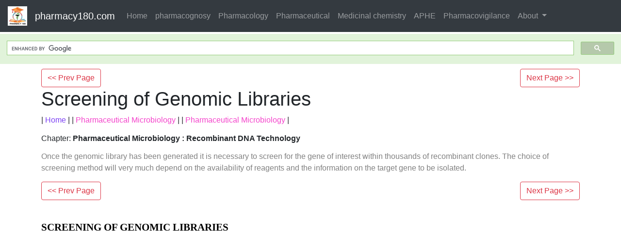

--- FILE ---
content_type: text/html; charset=UTF-8
request_url: https://www.pharmacy180.com/article/screening-of-genomic-libraries-683/
body_size: 6792
content:
<!DOCTYPE html> 
<html xmlns="http://www.w3.org/1999/xhtml" >
<head>
<meta charset="utf-8">
<meta name="viewport" content="width=device-width, initial-scale=1">
<meta http-equiv="Content-Language" content="en"/>
<title>Screening of Genomic Libraries - Recombinant DNA Technology</title>
<meta name="Keywords" content="Screening of Genomic Libraries |  | Recombinant DNA Technology" />
<meta name="description" content="Once the genomic library has been generated it is necessary to screen for the gene of interest within thousands of recombinant clones. The choice of s" />
<base href="https://www.pharmacy180.com/article/screening-of-genomic-libraries-683/" />
<link rel="image_src" href="https://www.pharmacy180.com/media/design/logo/siteImg.jpg"/>
<link rel="icon" href="https://www.pharmacy180.com/media/design/logo/icon.png" type="image/x-icon">
<link rel="canonical" href="https://www.pharmacy180.com/article/screening-of-genomic-libraries-683/" />

<meta property="og:title" content="Screening of Genomic Libraries - Recombinant DNA Technology" />
<meta property="og:description" content="Once the genomic library has been generated it is necessary to screen for the gene of interest within thousands of recombinant clones. The choice of s..." />
<meta property="og:image" content="https://www.pharmacy180.com/media/design/logo/siteImg.jpg" />
<meta property="og:site_name" content="pharmacy180.com"/>
<meta property="og:url"  content="https://www.pharmacy180.com/article/screening-of-genomic-libraries-683/" />
<!--<meta property="og:type" content="article" />
<meta property="article:author" content="" />
<meta property="article:publisher" content="" />-->

<link rel="stylesheet" href="https://maxcdn.bootstrapcdn.com/bootstrap/4.1.3/css/bootstrap.min.css">
<script src="https://ajax.googleapis.com/ajax/libs/jquery/3.3.1/jquery.min.js"></script>
<script src="https://cdnjs.cloudflare.com/ajax/libs/popper.js/1.14.3/umd/popper.min.js"></script>
<script src="https://maxcdn.bootstrapcdn.com/bootstrap/4.1.3/js/bootstrap.min.js"></script>

<!--<link rel="stylesheet" href="https://www.pharmacy180.com/css/des1.css">
<link rel="stylesheet" href="https://www.pharmacy180.com/css/baby.css">
<script src="https://www.pharmacy180.com/js/des1.js"></script>-->

<!-- Google tag (gtag.js) -->
<script async src="https://www.googletagmanager.com/gtag/js?id=G-BVJFL3VGZ0"></script>
<script>
  window.dataLayer = window.dataLayer || [];
  function gtag(){dataLayer.push(arguments);}
  gtag('js', new Date());

  gtag('config', 'G-BVJFL3VGZ0');
</script>

				   <script async src="https://pagead2.googlesyndication.com/pagead/js/adsbygoogle.js?client=ca-pub-5539109016556098" crossorigin="anonymous"></script>
       <style>img{max-width: 100%;}</style>

</head>
 
<body class="" ><nav class="navbar navbar-expand-md bg-dark navbar-dark fixed-topNN">

  <!-- Brand/logo -->
  <a class="navbar-brand" href="/">
    <img src="https://www.pharmacy180.com//media/design/logo/3.gif" alt="logo" style="width:40px;">
  </a>

  <!-- Brand -->
  <a class="navbar-brand" href="https://www.pharmacy180.com/">pharmacy180.com</a>

  <!-- Toggler/collapsibe Button -->
  <button class="navbar-toggler" type="button" data-toggle="collapse" data-target="#collapsibleNavbar">
    <span class="navbar-toggler-icon"></span>
  </button>

  <!-- Navbar links -->
  <div class="collapse navbar-collapse" id="collapsibleNavbar">
    <ul class="navbar-nav">
	
      <li class="nav-item">
        <a class="nav-link" href="https://www.pharmacy180.com/">Home</a>
      </li>
      <li class="nav-item">
        <a class="nav-link" href="https://www.pharmacy180.com/group/pharmacognosy-14/">pharmacognosy</a>
      </li>
      <li class="nav-item">
        <a class="nav-link" href="https://www.pharmacy180.com/group/pharmacology-16/">Pharmacology</a>
      </li>
	  <li class="nav-item">
        <a class="nav-link" href="https://www.pharmacy180.com/group/pharmaceutical-drugs-and-dosage-13/">Pharmaceutical</a>
      </li>
	  <li class="nav-item">
        <a class="nav-link" href="https://www.pharmacy180.com/group/medicinal-chemistry-6/">Medicinal chemistry</a>
      </li>

      <li class="nav-item">
        <a class="nav-link" href="https://www.pharmacy180.com/group/anatomy-and-physiology-health-education-(aphe)-22/">APHE</a>
      </li>
      <li class="nav-item">
        <a class="nav-link" href="https://www.pharmacy180.com/group/pharmacovigilance-31/">Pharmacovigilance</a>
      </li>
	  
      <!--<li class="nav-item">
        <a class="nav-link" href="https://www.pharmacy180.com/menu/">Menu</a>
      </li>
      <li class="nav-item">
        <a class="nav-link" href="https://www.pharmacy180.com/group/">Categories</a>
      </li>
-->
	  
	  	<!-- Dropdown -->
    <li class="nav-item dropdown">
      <a class="nav-link dropdown-toggle" href="#" id="navbardrop" data-toggle="dropdown">
        About
      </a>
      <div class="dropdown-menu">
        <a class="dropdown-item" href="https://www.pharmacy180.com/about/policy/">Policy</a>
        <a class="dropdown-item" href="https://www.pharmacy180.com/about/contact/">Contact</a>
        <a class="dropdown-item" href="https://www.pharmacy180.com/about/policy/">Privacy Policy</a>
        <a class="dropdown-item" href="https://www.pharmacy180.com/about/about/">About Us</a>
      </div>
    </li>
	
	
    </ul>
  </div> 
</nav>

<div class="containerNN" style="margin-top:4px">
<script>
  (function() {
    var cx = '017234125612513834580:n7tzxjvwvf0';
    var gcse = document.createElement('script');
    gcse.type = 'text/javascript';
    gcse.async = true;
    gcse.src = 'https://cse.google.com/cse.js?cx=' + cx;
    var s = document.getElementsByTagName('script')[0];
    s.parentNode.insertBefore(gcse, s);
  })();
</script>

		<gcse:search></gcse:search>
		</div>

<div class="container" style="margin-top:4px">
</div>

<div class="container" style="margin-top:10px">
<section>
<div class="row"><div class="col-sm-12">
<section style="background-colorNN:green;">
<!------Main Body-----Start-------->

<style>
/* If the screen size is 601px wide or more, set the font-size of <div> to 80px */
@media screen and (min-width: 601px) {
  .contentSection {          
  }
}

/* If the screen size is 600px wide or less, set the font-size of <div> to 30px */
@media screen and (max-width: 600px) {
  .contentSection {
    zoom:0.8;	
  }
}
</style>


<section>

<div class="row" >
<div class="col-md-12"><div style="float:left;">
<a href="https://www.pharmacy180.com/article/construction-of-genomic-libraries-682/" typeNNN="buttonNNN" class="btn btn-outline-danger" > << Prev Page</a></div><div style="float:right;">
<a href="https://www.pharmacy180.com/article/optimizing-expression-of-recombinant-genes-684/" typeNNN="buttonNNN" class="btn btn-outline-danger" >Next Page >> </a></div>
</div>
</div>

<h1>Screening of Genomic Libraries</h1>| <a href="https://www.pharmacy180.com/" style="color:#7d41f4;" >Home</a> | | <a href="https://www.pharmacy180.com/group/pharmaceutical-microbiology-23/" style="color:#f442cb;" >Pharmaceutical Microbiology</a> | | <a href="https://www.pharmacy180.com/group/pharmaceutical-microbiology-28/" style="color:#f442cb;" >Pharmaceutical Microbiology</a> | <p style="color:gray;" ><h2 style="font-size:100%;" >Chapter: <b>Pharmaceutical Microbiology : Recombinant DNA Technology</b></h2></p><p style="color:gray;" >Once the genomic library has been generated it is necessary to screen for the gene of interest within thousands of recombinant clones. The choice of screening method will very much depend on the availability of reagents and the information on the target gene to be isolated.</p><div class="row" >
<div class="col-md-12"><div style="float:left;">
<a href="https://www.pharmacy180.com/article/construction-of-genomic-libraries-682/" typeNNN="buttonNNN" class="btn btn-outline-danger" > << Prev Page</a></div><div style="float:right;">
<a href="https://www.pharmacy180.com/article/optimizing-expression-of-recombinant-genes-684/" typeNNN="buttonNNN" class="btn btn-outline-danger" >Next Page >> </a></div>
</div>
</div>

<section><center></br></center></section><section class="contentSection" ><p><h6 style="margin-bottom:0cm;margin-bottom:.0001pt;text-align:justify;
line-height:150%;mso-pagination:none;tab-stops:36.3pt;text-autospace:none"><span style="font-size:16.0pt;line-height:150%;font-family:&quot;Times New Roman&quot;,serif;
color:black;mso-font-width:125%"><b>SCREENING OF GENOMIC<span style="letter-spacing:
.25pt"> </span>LIBRARIES</b></span><span style="font-size:14.0pt;line-height:150%;
font-family:&quot;Times New Roman&quot;,serif;color:black"><o:p></o:p></span></h6>

<p class="MsoBodyText" style="margin-top:12.0pt;text-align:justify;line-height:
150%"><span lang="EN-US" style="font-size:14.0pt;line-height:150%;font-family:
&quot;Times New Roman&quot;,serif;color:black;mso-font-width:90%"><o:p>&nbsp;</o:p></span></p>

<p class="MsoBodyText" style="margin-top:12.0pt;text-align:justify;line-height:
150%"><span lang="EN-US" style="font-size:14.0pt;line-height:150%;font-family:
&quot;Times New Roman&quot;,serif;color:black;mso-font-width:90%">Once<span style="letter-spacing:-1.65pt"> </span>the<span style="letter-spacing:-1.65pt">
</span>genomic<span style="letter-spacing:-1.65pt"> </span>library<span style="letter-spacing:-1.6pt"> </span>has<span style="letter-spacing:-1.65pt"> </span>been<span style="letter-spacing:-1.65pt"> </span>generated<span style="letter-spacing:
-1.65pt"> </span>it<span style="letter-spacing:-1.6pt"> </span>is<span style="letter-spacing:-1.65pt"> </span>necessary<span style="letter-spacing:
-1.15pt"> </span>to<span style="letter-spacing:-1.1pt"> </span>screen<span style="letter-spacing:-1.1pt"> </span>for<span style="letter-spacing:-1.15pt"> </span>the<span style="letter-spacing:-1.1pt"> </span>gene<span style="letter-spacing:-1.1pt"> </span>of<span style="letter-spacing:-1.0pt"> </span>interest<span style="letter-spacing:-1.1pt">
</span>within<span style="letter-spacing:-1.1pt"> </span>thousands of<span style="letter-spacing:-1.05pt"> </span>recombinant<span style="letter-spacing:
-1.15pt"> </span>clones.<span style="letter-spacing:-1.3pt"> </span>The<span style="letter-spacing:-1.15pt"> </span>choice<span style="letter-spacing:-1.2pt">
</span>of<span style="letter-spacing:-1.0pt"> </span>screening<span style="letter-spacing:-1.15pt"> </span>method will<span style="letter-spacing:
-1.9pt"> </span>very<span style="letter-spacing:-1.85pt"> </span>much<span style="letter-spacing:-1.85pt"> </span>depend<span style="letter-spacing:-1.85pt">
</span>on<span style="letter-spacing:-1.9pt"> </span>the<span style="letter-spacing:
-1.85pt"> </span>availability<span style="letter-spacing:-1.85pt"> </span>of<span style="letter-spacing:-1.75pt"> </span>reagents<span style="letter-spacing:
-1.85pt"> </span>and </span><span lang="EN-US" style="font-size:14.0pt;
line-height:150%;font-family:&quot;Times New Roman&quot;,serif;color:black;mso-font-width:
95%">the<span style="letter-spacing:-1.3pt"> </span>information<span style="letter-spacing:-1.25pt"> </span>on<span style="letter-spacing:-1.25pt"> </span>the<span style="letter-spacing:-1.25pt"> </span>target<span style="letter-spacing:-1.25pt">
</span>gene<span style="letter-spacing:-1.25pt"> </span>to<span style="letter-spacing:-1.25pt"> </span>be<span style="letter-spacing:-1.25pt"> </span>isolated.</span><span lang="EN-US" style="font-size:14.0pt;line-height:150%;font-family:&quot;Times New Roman&quot;,serif;
color:black"><o:p></o:p></span></p>

<p class="MsoBodyText" style="margin-top:12.0pt;text-align:justify;line-height:
150%"><span lang="EN-US" style="font-size:14.0pt;line-height:150%;font-family:
&quot;Times New Roman&quot;,serif;color:black"><o:p>&nbsp;</o:p></span></p><h2 style="margin-top:12.0pt;text-align:justify;line-height:
150%"><b style="text-indent: -18pt;"><span style="font-size:16.0pt;line-height:150%;font-family:&quot;Times New Roman&quot;,serif;
color:black">A)&nbsp;&nbsp;<span style="font-variant-numeric: normal; font-variant-east-asian: normal; font-weight: normal; font-stretch: normal; font-size: 7pt; line-height: normal; font-family: &quot;Times New Roman&quot;;">
</span></span></b><b style="text-indent: -18pt;"><span style="font-size:16.0pt;line-height:
150%;font-family:&quot;Times New Roman&quot;,serif;color:black">Hybridization<span style="letter-spacing:.45pt"> </span>Screening</span></b></h2>

<p class="MsoNormal"><o:p>&nbsp;</o:p></p>

<p class="MsoBodyText" style="margin-top:12.0pt;text-align:justify;line-height:
150%"><span lang="EN-US" style="font-size:14.0pt;line-height:150%;font-family:
&quot;Times New Roman&quot;,serif;color:black;mso-font-width:90%">This<span style="letter-spacing:-1.3pt"> </span>technique<span style="letter-spacing:
-1.25pt"> </span>is<span style="letter-spacing:-1.25pt"> </span>used<span style="letter-spacing:-1.3pt"> </span>when<span style="letter-spacing:-1.25pt">
</span>some<span style="letter-spacing:-1.25pt"> </span>of<span style="letter-spacing:-1.1pt"> </span>the<span style="letter-spacing:-1.3pt"> </span><span style="letter-spacing:-.15pt">DNA</span><span style="letter-spacing:-1.25pt"> </span>sequence
for<span style="letter-spacing:-.9pt"> </span>the<span style="letter-spacing:
-.9pt"> </span>gene<span style="letter-spacing:-.9pt"> </span>screened<span style="letter-spacing:-.9pt"> </span>for<span style="letter-spacing:-.9pt"> </span>is<span style="letter-spacing:-.85pt"> </span>known,<span style="letter-spacing:-1.1pt">
</span>or<span style="letter-spacing:-.9pt"> </span>when<span style="letter-spacing:
-.85pt"> </span>a<span style="letter-spacing:-.9pt"> </span>fragment </span><span lang="EN-US" style="font-size:14.0pt;line-height:150%;font-family:&quot;Times New Roman&quot;,serif;
color:black;mso-font-width:95%">of this gene is available from a previous
cloning. </span><span lang="EN-US" style="font-size:14.0pt;line-height:150%;
font-family:&quot;Times New Roman&quot;,serif;color:black;mso-font-width:90%">Alternatively,<span style="letter-spacing:-2.05pt"> </span>a<span style="letter-spacing:-1.95pt"> </span><span style="letter-spacing:-.15pt">DNA</span><span style="letter-spacing:-1.9pt"> </span>fragment<span style="letter-spacing:-1.95pt"> </span>from<span style="letter-spacing:-1.9pt">
</span>a<span style="letter-spacing:-1.95pt"> </span>closely<span style="letter-spacing:-1.95pt"> </span>related<span style="letter-spacing:-1.9pt">
</span>gene </span><span lang="EN-US" style="font-size:14.0pt;line-height:150%;
font-family:&quot;Times New Roman&quot;,serif;color:black;mso-font-width:95%">can<span style="letter-spacing:-1.2pt"> </span>be<span style="letter-spacing:-1.15pt"> </span>used<span style="letter-spacing:-1.2pt"> </span>as<span style="letter-spacing:-1.15pt"> </span>a<span style="letter-spacing:-1.15pt"> </span>probe<span style="letter-spacing:-1.2pt">
</span>for<span style="letter-spacing:-1.15pt"> </span>the<span style="letter-spacing:-1.2pt"> </span>isolation<span style="letter-spacing:
-1.15pt"> </span>of<span style="letter-spacing:-1.05pt"> </span>the<span style="letter-spacing:-1.15pt"> </span>gene<span style="letter-spacing:-1.2pt">
</span>of </span><span lang="EN-US" style="font-size:14.0pt;line-height:150%;
font-family:&quot;Times New Roman&quot;,serif;color:black;mso-font-width:85%">interest.<span style="letter-spacing:-1.1pt"> </span>The<span style="letter-spacing:-.85pt"> </span>hybridization<span style="letter-spacing:-.9pt"> </span>technique<span style="letter-spacing:-.9pt">
</span>requires<span style="letter-spacing:-.85pt"> </span>plating<span style="letter-spacing:-.9pt"> </span>the </span><span lang="EN-US" style="font-size:14.0pt;line-height:150%;font-family:&quot;Times New Roman&quot;,serif;
color:black;mso-font-width:95%">library<span style="letter-spacing:-1.45pt"> </span>on<span style="letter-spacing:-1.45pt"> </span>a<span style="letter-spacing:-1.45pt"> </span>set<span style="letter-spacing:-1.45pt"> </span>of<span style="letter-spacing:-1.35pt"> </span>agar<span style="letter-spacing:-1.45pt"> </span>plates<span style="letter-spacing:-1.45pt">
</span>to<span style="letter-spacing:-1.45pt"> </span>generate<span style="letter-spacing:-1.45pt"> </span>a<span style="letter-spacing:-1.45pt"> </span>replica,<span style="letter-spacing:-1.55pt"> </span>on </span><span lang="EN-US" style="font-size:14.0pt;line-height:150%;font-family:&quot;Times New Roman&quot;,serif;
color:black;mso-font-width:90%">nitrocellulose or nylon membranes, of the
plaques or colonies,<span style="letter-spacing:-1.2pt"> </span>each<span style="letter-spacing:-1.0pt"> </span>containing<span style="letter-spacing:
-1.0pt"> </span>a<span style="letter-spacing:-1.05pt"> </span>different<span style="letter-spacing:-1.0pt"> </span>recombinant<span style="letter-spacing:
-1.0pt"> </span><span style="letter-spacing:-.15pt">DNA </span></span><span lang="EN-US" style="font-size:14.0pt;line-height:150%;font-family:&quot;Times New Roman&quot;,serif;
color:black;mso-font-width:85%">fragment.<span style="letter-spacing:-.95pt"> </span>This<span style="letter-spacing:-.65pt"> </span>process<span style="letter-spacing:-.7pt">
</span>transfers<span style="letter-spacing:-.65pt"> </span>a<span style="letter-spacing:-.7pt"> </span>portion<span style="letter-spacing:-.65pt">
</span>of<span style="letter-spacing:-.45pt"> </span>each<span style="letter-spacing:-.7pt"> </span>plaque </span><span lang="EN-US" style="font-size:14.0pt;line-height:150%;font-family:&quot;Times New Roman&quot;,serif;
color:black;mso-font-width:95%">or<span style="letter-spacing:-1.75pt"> </span>colony<span style="letter-spacing:-1.7pt"> </span>to<span style="letter-spacing:-1.7pt"> </span>the<span style="letter-spacing:-1.7pt"> </span>membranes<span style="letter-spacing:
-1.7pt"> </span>and<span style="letter-spacing:-1.7pt"> </span>is<span style="letter-spacing:-1.7pt"> </span>done<span style="letter-spacing:-1.7pt"> </span>in<span style="letter-spacing:-1.7pt"> </span>such<span style="letter-spacing:-1.75pt">
</span>a<span style="letter-spacing:-1.7pt"> </span>way </span><span lang="EN-US" style="font-size:14.0pt;line-height:150%;font-family:&quot;Times New Roman&quot;,serif;
color:black;mso-font-width:85%">that<span style="letter-spacing:-.55pt"> </span>the<span style="letter-spacing:-.55pt"> </span>pattern<span style="letter-spacing:-.5pt">
</span>of<span style="letter-spacing:-.3pt"> </span>plaques/colonies<span style="letter-spacing:-.55pt"> </span>on<span style="letter-spacing:-.5pt"> </span>the<span style="letter-spacing:-.55pt"> </span>original<span style="letter-spacing:-.55pt">
</span>plate </span><span lang="EN-US" style="font-size:14.0pt;line-height:150%;
font-family:&quot;Times New Roman&quot;,serif;color:black;mso-font-width:90%">is<span style="letter-spacing:-.25pt"> </span>maintained<span style="letter-spacing:
-.25pt"> </span>on<span style="letter-spacing:-.25pt"> </span>the<span style="letter-spacing:-.2pt"> </span>filters.<span style="letter-spacing:-.45pt">
</span>The<span style="letter-spacing:-.2pt"> </span>membranes<span style="letter-spacing:-.25pt"> </span>are<span style="letter-spacing:-.25pt"> </span>then
hybridized with a radiolabelled DNA probe<span style="letter-spacing:-1.75pt"> </span>containing
part<span style="letter-spacing:-1.15pt"> </span>of<span style="letter-spacing:
-.95pt"> </span>the<span style="letter-spacing:-1.1pt"> </span>sequence<span style="letter-spacing:-1.1pt"> </span>to<span style="letter-spacing:-1.1pt"> </span>be<span style="letter-spacing:-1.1pt"> </span>isolated<span style="letter-spacing:-1.1pt">
</span>from<span style="letter-spacing:-1.1pt"> </span>the<span style="letter-spacing:-1.1pt"> </span>library.<span style="letter-spacing:-1.25pt">
</span>The </span><span lang="EN-US" style="font-size:14.0pt;line-height:150%;
font-family:&quot;Times New Roman&quot;,serif;color:black;mso-font-width:85%">probe<span style="letter-spacing:-.65pt"> </span>will<span style="letter-spacing:-.6pt"> </span>only<span style="letter-spacing:-.65pt"> </span>bind/hybridize<span style="letter-spacing:
-.6pt"> </span>to<span style="letter-spacing:-.65pt"> </span>the<span style="letter-spacing:-.6pt"> </span>recombinant<span style="letter-spacing:
-.6pt"> </span>clones </span><span lang="EN-US" style="font-size:14.0pt;
line-height:150%;font-family:&quot;Times New Roman&quot;,serif;color:black;mso-font-width:
90%">containing<span style="letter-spacing:-1.1pt"> </span>that<span style="letter-spacing:-1.05pt"> </span>sequence.<span style="letter-spacing:
-1.25pt"> </span>After<span style="letter-spacing:-1.05pt"> </span>this<span style="letter-spacing:-1.1pt"> </span>process,<span style="letter-spacing:-1.15pt">
</span>the<span style="letter-spacing:-1.05pt"> </span>membranes<span style="letter-spacing:-1.65pt"> </span>are<span style="letter-spacing:-1.6pt"> </span>exposed<span style="letter-spacing:-1.6pt"> </span>to<span style="letter-spacing:-1.6pt"> </span>X-ray<span style="letter-spacing:-1.65pt"> </span>film<span style="letter-spacing:-1.6pt">
</span>(autoradiography).<span style="letter-spacing:-1.75pt"> </span>The
presence<span style="letter-spacing:-1.2pt"> </span>of<span style="letter-spacing:
-1.05pt"> </span>dark<span style="letter-spacing:-1.2pt"> </span>spots<span style="letter-spacing:-1.15pt"> </span>on<span style="letter-spacing:-1.2pt"> </span>the<span style="letter-spacing:-1.15pt"> </span>films<span style="letter-spacing:-1.2pt">
</span>represents<span style="letter-spacing:-1.15pt"> </span>the<span style="letter-spacing:-1.2pt"> </span>location<span style="letter-spacing:-1.25pt">
</span>of<span style="letter-spacing:-1.05pt"> </span>colonies<span style="letter-spacing:-1.25pt"> </span>containing<span style="letter-spacing:
-1.2pt"> </span>the<span style="letter-spacing:-1.2pt"> </span>target<span style="letter-spacing:-1.2pt"> </span>gene.<span style="letter-spacing:-1.35pt">
</span>By<span style="letter-spacing:-1.25pt"> </span>orienting the<span style="letter-spacing:-.95pt"> </span>film<span style="letter-spacing:-.9pt"> </span>with<span style="letter-spacing:-.95pt"> </span>the<span style="letter-spacing:-.9pt"> </span>original<span style="letter-spacing:-.9pt"> </span>agar<span style="letter-spacing:-.95pt"> </span>plate,<span style="letter-spacing:-1.05pt"> </span>the<span style="letter-spacing:-.9pt"> </span>colony/plaque
carrying<span style="letter-spacing:-1.5pt"> </span>the<span style="letter-spacing:
-1.45pt"> </span>complementary<span style="letter-spacing:-1.5pt"> </span>sequence<span style="letter-spacing:-1.45pt"> </span>can<span style="letter-spacing:-1.5pt"> </span>be<span style="letter-spacing:-1.45pt"> </span>identified and<span style="letter-spacing:
-1.25pt"> </span>the<span style="letter-spacing:-1.2pt"> </span>desired<span style="letter-spacing:-1.25pt"> </span>clone<span style="letter-spacing:-1.2pt">
</span>isolated.<span style="letter-spacing:-1.4pt"> </span>An<span style="letter-spacing:-1.25pt"> </span>alternative<span style="letter-spacing:
-1.2pt"> </span>to<span style="letter-spacing:-1.2pt"> </span>the<span style="letter-spacing:-1.25pt"> </span>use </span><span lang="EN-US" style="font-size:14.0pt;line-height:150%;font-family:&quot;Times New Roman&quot;,serif;
color:black;mso-font-width:95%">of<span style="letter-spacing:-.7pt"> </span>radio-isotopes<span style="letter-spacing:-.85pt"> </span>for<span style="letter-spacing:-.8pt"> </span>the<span style="letter-spacing:-.85pt"> </span>probes<span style="letter-spacing:-.8pt">
</span>resides<span style="letter-spacing:-.85pt"> </span>in<span style="letter-spacing:-.8pt"> </span>the<span style="letter-spacing:-.85pt"> </span>use<span style="letter-spacing:-.8pt"> </span>of </span><span lang="EN-US" style="font-size:14.0pt;line-height:150%;font-family:&quot;Times New Roman&quot;,serif;
color:black;mso-font-width:85%">nucleotides labelled with a molecule such as<span style="letter-spacing:-1.75pt"> </span>digoxigenin </span><span lang="EN-US" style="font-size:14.0pt;line-height:150%;font-family:&quot;Times New Roman&quot;,serif;
color:black;mso-font-width:90%">(DIG).<span style="letter-spacing:-1.25pt"> </span>In<span style="letter-spacing:-1.1pt"> </span>that<span style="letter-spacing:-1.05pt">
</span>case<span style="letter-spacing:-1.1pt"> </span>detection<span style="letter-spacing:-1.1pt"> </span>of<span style="letter-spacing:-.9pt"> </span>the<span style="letter-spacing:-1.05pt"> </span>hybridized<span style="letter-spacing:
-1.1pt"> </span>probes<span style="letter-spacing:-1.1pt"> </span>is performed
with anti-DIG antibodies conjugated to <span style="letter-spacing:-.3pt">an </span></span><span lang="EN-US" style="font-size:14.0pt;line-height:150%;font-family:&quot;Times New Roman&quot;,serif;
color:black;mso-font-width:85%">enzyme<span style="letter-spacing:-.35pt"> </span>such<span style="letter-spacing:-.3pt"> </span>as<span style="letter-spacing:-.35pt"> </span>alkaline<span style="letter-spacing:-.3pt"> </span>phosphatase,<span style="letter-spacing:
-.55pt"> </span>which<span style="letter-spacing:-.3pt"> </span>reacts<span style="letter-spacing:-.3pt"> </span><span style="letter-spacing:-.2pt">with </span></span><span lang="EN-US" style="font-size:14.0pt;line-height:150%;font-family:&quot;Times New Roman&quot;,serif;
color:black;mso-font-width:95%">a<span style="letter-spacing:-1.15pt"> </span>substrate<span style="letter-spacing:-1.15pt"> </span>to<span style="letter-spacing:-1.1pt"> </span>produce<span style="letter-spacing:-1.15pt"> </span>chemiluminescence.<o:p></o:p></span></p>

<p class="MsoBodyText" style="margin-top:12.0pt;text-align:justify;line-height:
150%"><br></p><p class="MsoBodyText" style="margin-top:12.0pt;text-align:justify;line-height:
150%"><br></p>

<h2 style="margin-top:12.0pt;text-align:justify;line-height:
150%"><b style="text-indent: -18pt;"><span style="font-size:16.0pt;line-height:150%;font-family:&quot;Times New Roman&quot;,serif;
color:black">B)<span style="font-variant-numeric: normal; font-variant-east-asian: normal; font-weight: normal; font-stretch: normal; font-size: 7pt; line-height: normal; font-family: &quot;Times New Roman&quot;;">&nbsp;
</span></span></b><b style="text-indent: -18pt;"><span style="font-size:16.0pt;line-height:
150%;font-family:&quot;Times New Roman&quot;,serif;color:black;letter-spacing:.15pt">Immunological
</span></b><b style="text-indent: -18pt;"><span style="font-size:16.0pt;line-height:150%;font-family:&quot;Times New Roman&quot;,serif;
color:black">Screening</span></b></h2>

<p class="MsoNormal"><o:p>&nbsp;</o:p></p><p class="MsoNormal"><span lang="EN-US" style="text-align: justify; font-size: 14pt; line-height: 150%; font-family: &quot;Times New Roman&quot;, serif; color: black;">This<span style="letter-spacing:-1.55pt"> </span>technique<span style="letter-spacing:
-1.55pt"> </span>is<span style="letter-spacing:-1.55pt"> </span>used<span style="letter-spacing:-1.5pt"> </span>when<span style="letter-spacing:-1.55pt">
</span>we<span style="letter-spacing:-1.55pt"> </span>need<span style="letter-spacing:-1.5pt"> </span>to<span style="letter-spacing:-1.55pt"> </span>isolate<span style="letter-spacing:-1.55pt"> </span>a<span style="letter-spacing:-1.55pt"> </span><span style="letter-spacing:-.25pt">gene </span></span><span lang="EN-US" style="text-align: justify; font-size: 14pt; line-height: 150%; font-family: &quot;Times New Roman&quot;, serif; color: black;">coding<span style="letter-spacing:-1.55pt"> </span>for<span style="letter-spacing:-1.5pt"> </span>a<span style="letter-spacing:-1.55pt"> </span>protein<span style="letter-spacing:-1.5pt"> </span>for<span style="letter-spacing:-1.5pt"> </span>which<span style="letter-spacing:-1.55pt"> </span>there<span style="letter-spacing:-1.5pt">
</span>are<span style="letter-spacing:-1.55pt"> </span>antibodies<span style="letter-spacing:-1.5pt"> </span>available.<span style="letter-spacing:
-1.5pt"> </span>The<span style="letter-spacing:-1.35pt"> </span>success<span style="letter-spacing:-1.35pt"> </span>of<span style="letter-spacing:-1.25pt"> </span>this<span style="letter-spacing:-1.35pt"> </span>technique<span style="letter-spacing:
-1.4pt"> </span>relies<span style="letter-spacing:-1.35pt"> </span>on<span style="letter-spacing:-1.35pt"> </span>the<span style="letter-spacing:-1.35pt">
</span>expression<span style="letter-spacing:-1.6pt"> </span>of<span style="letter-spacing:-1.5pt"> </span>the<span style="letter-spacing:-1.6pt"> </span>gene<span style="letter-spacing:-1.55pt"> </span>of<span style="letter-spacing:-1.5pt"> </span>interest,<span style="letter-spacing:-1.7pt"> </span>as<span style="letter-spacing:-1.6pt"> </span>it<span style="letter-spacing:-1.6pt"> </span>requires<span style="letter-spacing:-1.6pt">
</span>the<span style="letter-spacing:-1.6pt"> </span>synthesis<span style="letter-spacing:-1.55pt"> </span>of the<span style="letter-spacing:-1.8pt">
</span>target<span style="letter-spacing:-1.8pt"> </span>protein<span style="letter-spacing:-1.75pt"> </span>from<span style="letter-spacing:-1.8pt">
</span>the<span style="letter-spacing:-1.8pt"> </span>target<span style="letter-spacing:-1.75pt"> </span>recombinant<span style="letter-spacing:
-1.8pt"> </span>gene.<span style="letter-spacing:-1.85pt"> </span>The screening<span style="letter-spacing:-1.7pt"> </span>steps<span style="letter-spacing:-1.65pt">
</span>are<span style="letter-spacing:-1.65pt"> </span>similar<span style="letter-spacing:-1.65pt"> </span>to<span style="letter-spacing:-1.65pt"> </span>those<span style="letter-spacing:-1.65pt"> </span>used<span style="letter-spacing:-1.7pt">
</span>for<span style="letter-spacing:-1.65pt"> </span>the<span style="letter-spacing:-1.65pt"> </span>hybridi</span><span lang="EN-US" style="text-align: justify; font-size: 14pt; line-height: 150%; font-family: &quot;Times New Roman&quot;, serif; color: black;">zation<span style="letter-spacing:-.7pt"> </span>screening,<span style="letter-spacing:-.95pt"> </span>with<span style="letter-spacing:-.65pt"> </span>the<span style="letter-spacing:-.7pt"> </span>difference<span style="letter-spacing:
-.7pt"> </span>that<span style="letter-spacing:-.65pt"> </span>the<span style="letter-spacing:-.7pt"> </span>membranes </span><span lang="EN-US" style="text-align: justify; font-size: 14pt; line-height: 150%; font-family: &quot;Times New Roman&quot;, serif; color: black;">containing<span style="letter-spacing:-1.25pt">
</span>portions<span style="letter-spacing:-1.25pt"> </span>of<span style="letter-spacing:-1.15pt"> </span>plaques<span style="letter-spacing:-1.25pt">
</span>or<span style="letter-spacing:-1.25pt"> </span>colonies<span style="letter-spacing:-1.25pt"> </span><span style="letter-spacing:-.15pt">have</span><span style="letter-spacing:-1.25pt"> </span>to<span style="letter-spacing:-1.25pt"> </span>be
</span><span lang="EN-US" style="text-align: justify; font-size: 14pt; line-height: 150%; font-family: &quot;Times New Roman&quot;, serif; color: black;">incubated with the
antibodies that will recognize the target protein. This antibody, called the
primary<span style="letter-spacing:-1.8pt"> </span>anti</span><span lang="EN-US" style="text-align: justify; font-size: 14pt; line-height: 150%; font-family: &quot;Times New Roman&quot;, serif; color: black; letter-spacing: -0.15pt;">body,</span><span lang="EN-US" style="text-align: justify; font-size: 14pt; line-height: 150%; font-family: &quot;Times New Roman&quot;, serif; color: black; letter-spacing: -0.6pt;"> </span><span lang="EN-US" style="text-align: justify; font-size: 14pt; line-height: 150%; font-family: &quot;Times New Roman&quot;, serif; color: black;">will<span style="letter-spacing:-.4pt"> </span>bind<span style="letter-spacing:-.35pt"> </span>tightly<span style="letter-spacing:-.35pt">
</span>to<span style="letter-spacing:-.35pt"> </span>those<span style="letter-spacing:-.4pt"> </span>colonies/plaques<span style="letter-spacing:
-.35pt"> </span>contain</span><span lang="EN-US" style="text-align: justify; font-size: 14pt; line-height: 150%; font-family: &quot;Times New Roman&quot;, serif; color: black;">ing<span style="letter-spacing:-.9pt"> </span>the<span style="letter-spacing:
-.9pt"> </span>recombinant<span style="letter-spacing:-.9pt"> </span>gene<span style="letter-spacing:-.9pt"> </span>of<span style="letter-spacing:-.75pt"> </span>interest,<span style="letter-spacing:-1.05pt"> </span>provided<span style="letter-spacing:
-.9pt"> </span>that<span style="letter-spacing:-.9pt"> </span>the protein<span style="letter-spacing:-1.4pt"> </span>encoded<span style="letter-spacing:-1.4pt">
</span>by<span style="letter-spacing:-1.4pt"> </span>this<span style="letter-spacing:-1.4pt"> </span>gene<span style="letter-spacing:-1.4pt"> </span>has<span style="letter-spacing:-1.4pt"> </span>been<span style="letter-spacing:-1.4pt"> </span>synthesized.<span style="letter-spacing:-1.5pt"> </span>The position<span style="letter-spacing:
-1.7pt"> </span>of<span style="letter-spacing:-1.6pt"> </span>the<span style="letter-spacing:-1.65pt"> </span>bound<span style="letter-spacing:-1.7pt">
</span>antibody<span style="letter-spacing:-1.65pt"> </span>is<span style="letter-spacing:-1.7pt"> </span>revealed<span style="letter-spacing:-1.7pt">
</span>by<span style="letter-spacing:-1.65pt"> </span>incubating </span><span lang="EN-US" style="text-align: justify; font-size: 14pt; line-height: 150%; font-family: &quot;Times New Roman&quot;, serif; color: black;">the<span style="letter-spacing:-.5pt"> </span>membranes<span style="letter-spacing:-.5pt"> </span>with<span style="letter-spacing:-.45pt"> </span>a<span style="letter-spacing:-.5pt"> </span>labelled<span style="letter-spacing:-.5pt">
</span>antibody<span style="letter-spacing:-.45pt"> </span>(secondary<span style="letter-spacing:-.5pt"> </span>anti</span><span lang="EN-US" style="text-align: justify; font-size: 14pt; line-height: 150%; font-family: &quot;Times New Roman&quot;, serif; color: black;">body)<span style="letter-spacing:-.4pt"> </span>that<span style="letter-spacing:-.35pt"> </span>recognizes<span style="letter-spacing:
-.4pt"> </span>the<span style="letter-spacing:-.35pt"> </span>primary<span style="letter-spacing:-.4pt"> </span>antibody.<span style="letter-spacing:-.55pt">
</span>There<span style="letter-spacing:-.35pt"> </span>are different<span style="letter-spacing:-.85pt"> </span>types<span style="letter-spacing:-.8pt"> </span>of<span style="letter-spacing:-.6pt"> </span>labels<span style="letter-spacing:-.8pt"> </span>for<span style="letter-spacing:-.75pt"> </span>antibodies,<span style="letter-spacing:
-1.0pt"> </span>all<span style="letter-spacing:-.75pt"> </span>of<span style="letter-spacing:-.65pt"> </span>which<span style="letter-spacing:-.75pt">
</span>can </span><span lang="EN-US" style="text-align: justify; font-size: 14pt; line-height: 150%; font-family: &quot;Times New Roman&quot;, serif; color: black;">easily be<span style="letter-spacing:-.75pt"> </span>detected.</span></p>

<p class="MsoHeading7" style="margin-bottom:0cm;margin-bottom:.0001pt;text-align:
justify;line-height:150%;mso-pagination:none;tab-stops:92.85pt;text-autospace:
none"><span style="font-size:14.0pt;line-height:150%;font-family:&quot;Times New Roman&quot;,serif;
color:black"><o:p>&nbsp;</o:p></span></p><h2 style="margin-bottom:0cm;margin-bottom:.0001pt;text-align:
justify;line-height:150%;mso-pagination:none;tab-stops:92.85pt;text-autospace:
none"><b style="text-indent: -18pt;"><span style="font-size:16.0pt;line-height:150%;font-family:&quot;Times New Roman&quot;,serif;
color:black">C)<span style="font-variant-numeric: normal; font-variant-east-asian: normal; font-weight: normal; font-stretch: normal; font-size: 7pt; line-height: normal; font-family: &quot;Times New Roman&quot;;">
</span></span></b><b style="text-indent: -18pt;"><span style="font-size:16.0pt;line-height:
150%;font-family:&quot;Times New Roman&quot;,serif;color:black">Protein Activity<span style="letter-spacing:.7pt"> </span>Screening</span></b></h2>

<p class="MsoBodyText" style="margin-top:12.0pt;text-align:justify;line-height:
150%"><span lang="EN-US" style="font-size:14.0pt;line-height:150%;font-family:
&quot;Times New Roman&quot;,serif;color:black;mso-font-width:90%"><o:p>&nbsp;</o:p></span></p>

<p class="MsoBodyText" style="margin-top:12.0pt;text-align:justify;line-height:
150%"><span lang="EN-US" style="font-size:14.0pt;line-height:150%;font-family:
&quot;Times New Roman&quot;,serif;color:black;mso-font-width:90%">This<span style="letter-spacing:-.9pt"> </span>type<span style="letter-spacing:-.9pt"> </span>of<span style="letter-spacing:-.75pt"> </span>screening<span style="letter-spacing:
-.85pt"> </span>is<span style="letter-spacing:-.9pt"> </span>limited<span style="letter-spacing:-.9pt"> </span>to<span style="letter-spacing:-.85pt"> </span>proteins<span style="letter-spacing:-.9pt"> </span>that<span style="letter-spacing:-.9pt"> </span>have<span style="letter-spacing:-.9pt"> </span>a </span><span lang="EN-US" style="font-size:14.0pt;line-height:150%;font-family:&quot;Times New Roman&quot;,serif;
color:black;mso-font-width:85%">specific<span style="letter-spacing:-.75pt"> </span>activity<span style="letter-spacing:-.75pt"> </span>that<span style="letter-spacing:-.75pt"> </span>can<span style="letter-spacing:-.7pt"> </span>easily<span style="letter-spacing:-.75pt">
</span>be<span style="letter-spacing:-.75pt"> </span>identified<span style="letter-spacing:-.75pt"> </span>within<span style="letter-spacing:-.75pt">
</span>a<span style="letter-spacing:-.7pt"> </span>large </span><span lang="EN-US" style="font-size:14.0pt;line-height:150%;font-family:&quot;Times New Roman&quot;,serif;
color:black;mso-font-width:90%">population of recombinant clones. Needless to <span style="letter-spacing:-.25pt">say, </span>to detect<span style="letter-spacing:
-1.15pt"> </span>a<span style="letter-spacing:-1.1pt"> </span>protein<span style="letter-spacing:-1.15pt"> </span>activity<span style="letter-spacing:
-1.1pt"> </span>the<span style="letter-spacing:-1.1pt"> </span>gene<span style="letter-spacing:-1.15pt"> </span>coding<span style="letter-spacing:-1.1pt">
</span>for<span style="letter-spacing:-1.1pt"> </span>this<span style="letter-spacing:-1.15pt"> </span>protein must<span style="letter-spacing:
-.55pt"> </span>be<span style="letter-spacing:-.5pt"> </span>expressed<span style="letter-spacing:-.5pt"> </span>and<span style="letter-spacing:-.55pt"> </span>an<span style="letter-spacing:-.5pt"> </span>active<span style="letter-spacing:-.5pt"> </span>protein<span style="letter-spacing:-.5pt"> </span>must<span style="letter-spacing:-.55pt"> </span>be<span style="letter-spacing:-.5pt"> </span>pro</span><span lang="EN-US" style="font-size:14.0pt;line-height:150%;font-family:&quot;Times New Roman&quot;,serif;
color:black;mso-font-width:85%">duced.<span style="letter-spacing:-.85pt"> </span>Understanding<span style="letter-spacing:-.55pt"> </span>of<span style="letter-spacing:-.25pt"> </span>this<span style="letter-spacing:-.55pt"> </span>technique<span style="letter-spacing:
-.55pt"> </span>can<span style="letter-spacing:-.55pt"> </span>be<span style="letter-spacing:-.55pt"> </span>helped<span style="letter-spacing:-.5pt">
</span>by illustrating this screening with an example. Suppose we </span><span lang="EN-US" style="font-size:14.0pt;line-height:150%;font-family:&quot;Times New Roman&quot;,serif;
color:black;mso-font-width:90%">want<span style="letter-spacing:-.95pt"> </span>to<span style="letter-spacing:-.9pt"> </span>isolate<span style="letter-spacing:-.9pt">
</span>a<span style="letter-spacing:-.9pt"> </span>gene<span style="letter-spacing:
-.95pt"> </span>coding<span style="letter-spacing:-.9pt"> </span>for<span style="letter-spacing:-.9pt"> </span>a<span style="letter-spacing:-.9pt"> </span>bacterial<span style="letter-spacing:-.9pt"> </span>haemolytic toxin<span style="letter-spacing:
-1.3pt"> </span>from<span style="letter-spacing:-1.25pt"> </span>a<span style="letter-spacing:-1.3pt"> </span>genomic<span style="letter-spacing:-1.25pt">
</span>library.<span style="letter-spacing:-1.55pt"> </span>As<span style="letter-spacing:-1.25pt"> </span>we<span style="letter-spacing:-1.3pt"> </span>know<span style="letter-spacing:-1.25pt"> </span>that<span style="letter-spacing:-1.3pt">
</span>this<span style="letter-spacing:-1.25pt"> </span><span style="letter-spacing:
-.15pt">toxin </span>lyses<span style="letter-spacing:-1.45pt"> </span>red<span style="letter-spacing:-1.45pt"> </span>blood<span style="letter-spacing:-1.45pt">
</span>cells,<span style="letter-spacing:-1.55pt"> </span>we<span style="letter-spacing:-1.45pt"> </span>could<span style="letter-spacing:-1.45pt">
</span>plate<span style="letter-spacing:-1.4pt"> </span>the<span style="letter-spacing:-1.45pt"> </span>library<span style="letter-spacing:-1.45pt">
</span>on<span style="letter-spacing:-1.45pt"> </span>plates </span><span lang="EN-US" style="font-size:14.0pt;line-height:150%;font-family:&quot;Times New Roman&quot;,serif;
color:black;mso-font-width:95%">containing agar mixed with blood. Those<span style="letter-spacing:-1.05pt"> </span>colonies/ </span><span lang="EN-US" style="font-size:14.0pt;line-height:150%;font-family:&quot;Times New Roman&quot;,serif;
color:black;mso-font-width:90%">plaques<span style="letter-spacing:-1.5pt"> </span>expressing<span style="letter-spacing:-1.5pt"> </span>the<span style="letter-spacing:-1.45pt"> </span>haemolytic<span style="letter-spacing:-1.5pt"> </span>toxin<span style="letter-spacing:-1.45pt">
</span>could<span style="letter-spacing:-1.5pt"> </span>easily<span style="letter-spacing:-1.5pt"> </span>be identified<span style="letter-spacing:
-.75pt"> </span>by<span style="letter-spacing:-.75pt"> </span>the<span style="letter-spacing:-.75pt"> </span>presence<span style="letter-spacing:-.75pt">
</span>of<span style="letter-spacing:-.6pt"> </span>a<span style="letter-spacing:
-.75pt"> </span>haemolytic<span style="letter-spacing:-.7pt"> </span>halo<span style="letter-spacing:-.75pt"> </span>around </span><span lang="EN-US" style="font-size:14.0pt;line-height:150%;font-family:&quot;Times New Roman&quot;,serif;
color:black;mso-font-width:95%">them<span style="letter-spacing:-1.4pt"> </span>resulting<span style="letter-spacing:-1.4pt"> </span>from<span style="letter-spacing:-1.4pt"> </span>the<span style="letter-spacing:-1.4pt"> </span>action<span style="letter-spacing:-1.4pt">
</span>of<span style="letter-spacing:-1.3pt"> </span>the<span style="letter-spacing:
-1.4pt"> </span>toxin<span style="letter-spacing:-1.4pt"> </span>on<span style="letter-spacing:-1.4pt"> </span>the<span style="letter-spacing:-1.4pt"> </span>red
blood<span style="letter-spacing:-.3pt"> </span>cells.</span><span lang="EN-US" style="font-size:14.0pt;line-height:150%;font-family:&quot;Times New Roman&quot;,serif;
color:black"><o:p></o:p></span></p>

<h6 style="margin-bottom:0cm;margin-bottom:.0001pt;text-align:justify;
line-height:150%;mso-pagination:none;tab-stops:88.45pt;text-autospace:none"><span style="font-size:14.0pt;line-height:150%;font-family:&quot;Times New Roman&quot;,serif;
color:black;mso-font-width:125%"><o:p>&nbsp;</o:p></span></h6> </p></section>
<div class="row" >
<div class="col-md-12"><div style="float:left;">
<a href="https://www.pharmacy180.com/article/construction-of-genomic-libraries-682/" typeNNN="buttonNNN" class="btn btn-outline-danger" > << Prev Page</a></div><div style="float:right;">
<a href="https://www.pharmacy180.com/article/optimizing-expression-of-recombinant-genes-684/" typeNNN="buttonNNN" class="btn btn-outline-danger" >Next Page >> </a></div>
</div>
</div>

</section><div class="col-xs-12 col-sm-12 col-md-12 col-lg-12" >
 <p style="text-align:center;" >Related Topics </p>
 <div class="row">	 <div class="col-sm-3" >
<div class="container">    
  <a href="https://www.pharmacy180.com/article/enabling-techniques-678/" alt="Enabling Techniques" >
  <img src="https://www.pharmacy180.com/media/article/small/empty.jpg" class="img-thumbnail" alt="Enabling Techniques" width="100%" height="auto" style="max-height:150px;border-radius: 5%;"> 
  </a>   
  <a href="https://www.pharmacy180.com/article/enabling-techniques-678/" alt="Enabling Techniques" ><h4 style="font-size:12px;color:brown;text-align:center;" >Enabling Techniques</h4>  </a>
</div>
</div>
	 <div class="col-sm-3" >
<div class="container">    
  <a href="https://www.pharmacy180.com/article/cutting-and-joining-dna-molecules---enabling-techniques-679/" alt="Cutting and Joining DNA Molecules - Enabling Techniques" >
  <img src="https://www.pharmacy180.com/media/article/small/empty.jpg" class="img-thumbnail" alt="Cutting and Joining DNA Molecules - Enabling Techniques" width="100%" height="auto" style="max-height:150px;border-radius: 5%;"> 
  </a>   
  <a href="https://www.pharmacy180.com/article/cutting-and-joining-dna-molecules---enabling-techniques-679/" alt="Cutting and Joining DNA Molecules - Enabling Techniques" ><h4 style="font-size:12px;color:brown;text-align:center;" >Cutting and Joining DNA Molecules - Enabling Techniques</h4>  </a>
</div>
</div>
	 <div class="col-sm-3" >
<div class="container">    
  <a href="https://www.pharmacy180.com/article/cloning-vectors---enabling-techniques-680/" alt="Cloning Vectors - Enabling Techniques" >
  <img src="https://www.pharmacy180.com/media/article/small/empty.jpg" class="img-thumbnail" alt="Cloning Vectors - Enabling Techniques" width="100%" height="auto" style="max-height:150px;border-radius: 5%;"> 
  </a>   
  <a href="https://www.pharmacy180.com/article/cloning-vectors---enabling-techniques-680/" alt="Cloning Vectors - Enabling Techniques" ><h4 style="font-size:12px;color:brown;text-align:center;" >Cloning Vectors - Enabling Techniques</h4>  </a>
</div>
</div>
	 <div class="col-sm-3" >
<div class="container">    
  <a href="https://www.pharmacy180.com/article/introduction-of-vector-into-hosts-681/" alt="Introduction of Vector Into Hosts" >
  <img src="https://www.pharmacy180.com/media/article/small/empty.jpg" class="img-thumbnail" alt="Introduction of Vector Into Hosts" width="100%" height="auto" style="max-height:150px;border-radius: 5%;"> 
  </a>   
  <a href="https://www.pharmacy180.com/article/introduction-of-vector-into-hosts-681/" alt="Introduction of Vector Into Hosts" ><h4 style="font-size:12px;color:brown;text-align:center;" >Introduction of Vector Into Hosts</h4>  </a>
</div>
</div>
<div style="clear:both;"></div>	 <div class="col-sm-3" >
<div class="container">    
  <a href="https://www.pharmacy180.com/article/construction-of-genomic-libraries-682/" alt="Construction of Genomic Libraries" >
  <img src="https://www.pharmacy180.com/media/article/small/empty.jpg" class="img-thumbnail" alt="Construction of Genomic Libraries" width="100%" height="auto" style="max-height:150px;border-radius: 5%;"> 
  </a>   
  <a href="https://www.pharmacy180.com/article/construction-of-genomic-libraries-682/" alt="Construction of Genomic Libraries" ><h4 style="font-size:12px;color:brown;text-align:center;" >Construction of Genomic Libraries</h4>  </a>
</div>
</div>
	 <div class="col-sm-3" style="display:none;">
<div class="container">    
  <a href="https://www.pharmacy180.com/article/screening-of-genomic-libraries-683/" alt="Screening of Genomic Libraries" >
  <img src="https://www.pharmacy180.com/media/article/small/empty.jpg" class="img-thumbnail" alt="Screening of Genomic Libraries" width="100%" height="auto" style="max-height:150px;border-radius: 5%;"> 
  </a>   
  <a href="https://www.pharmacy180.com/article/screening-of-genomic-libraries-683/" alt="Screening of Genomic Libraries" ><h4 style="font-size:12px;color:brown;text-align:center;" >Screening of Genomic Libraries</h4>  </a>
</div>
</div>
	 <div class="col-sm-3" >
<div class="container">    
  <a href="https://www.pharmacy180.com/article/optimizing-expression-of-recombinant-genes-684/" alt="Optimizing Expression of Recombinant Genes" >
  <img src="https://www.pharmacy180.com/media/article/small/empty.jpg" class="img-thumbnail" alt="Optimizing Expression of Recombinant Genes" width="100%" height="auto" style="max-height:150px;border-radius: 5%;"> 
  </a>   
  <a href="https://www.pharmacy180.com/article/optimizing-expression-of-recombinant-genes-684/" alt="Optimizing Expression of Recombinant Genes" ><h4 style="font-size:12px;color:brown;text-align:center;" >Optimizing Expression of Recombinant Genes</h4>  </a>
</div>
</div>
	 <div class="col-sm-3" >
<div class="container">    
  <a href="https://www.pharmacy180.com/article/amplifying-dna--the-polymerase-chain-reaction-685/" alt="Amplifying DNA: The Polymerase Chain Reaction" >
  <img src="https://www.pharmacy180.com/media/article/small/empty.jpg" class="img-thumbnail" alt="Amplifying DNA: The Polymerase Chain Reaction" width="100%" height="auto" style="max-height:150px;border-radius: 5%;"> 
  </a>   
  <a href="https://www.pharmacy180.com/article/amplifying-dna--the-polymerase-chain-reaction-685/" alt="Amplifying DNA: The Polymerase Chain Reaction" ><h4 style="font-size:12px;color:brown;text-align:center;" >Amplifying DNA: The Polymerase Chain Reaction</h4>  </a>
</div>
</div>
<div style="clear:both;"></div>	 <div class="col-sm-3" >
<div class="container">    
  <a href="https://www.pharmacy180.com/article/biotechnology-in-the-pharmaceutical-industry-686/" alt="Biotechnology in the Pharmaceutical Industry" >
  <img src="https://www.pharmacy180.com/media/article/small/empty.jpg" class="img-thumbnail" alt="Biotechnology in the Pharmaceutical Industry" width="100%" height="auto" style="max-height:150px;border-radius: 5%;"> 
  </a>   
  <a href="https://www.pharmacy180.com/article/biotechnology-in-the-pharmaceutical-industry-686/" alt="Biotechnology in the Pharmaceutical Industry" ><h4 style="font-size:12px;color:brown;text-align:center;" >Biotechnology in the Pharmaceutical Industry</h4>  </a>
</div>
</div>
	 <div class="col-sm-3" >
<div class="container">    
  <a href="https://www.pharmacy180.com/article/recombinant-human-insulin-687/" alt="Recombinant Human Insulin" >
  <img src="https://www.pharmacy180.com/media/article/small/empty.jpg" class="img-thumbnail" alt="Recombinant Human Insulin" width="100%" height="auto" style="max-height:150px;border-radius: 5%;"> 
  </a>   
  <a href="https://www.pharmacy180.com/article/recombinant-human-insulin-687/" alt="Recombinant Human Insulin" ><h4 style="font-size:12px;color:brown;text-align:center;" >Recombinant Human Insulin</h4>  </a>
</div>
</div>
	 <div class="col-sm-3" >
<div class="container">    
  <a href="https://www.pharmacy180.com/article/recombinant-somatostatin-688/" alt="Recombinant Somatostatin" >
  <img src="https://www.pharmacy180.com/media/article/small/empty.jpg" class="img-thumbnail" alt="Recombinant Somatostatin" width="100%" height="auto" style="max-height:150px;border-radius: 5%;"> 
  </a>   
  <a href="https://www.pharmacy180.com/article/recombinant-somatostatin-688/" alt="Recombinant Somatostatin" ><h4 style="font-size:12px;color:brown;text-align:center;" >Recombinant Somatostatin</h4>  </a>
</div>
</div>
	 <div class="col-sm-3" >
<div class="container">    
  <a href="https://www.pharmacy180.com/article/recombinant-hepatitis-b-vaccine-690/" alt="Recombinant Hepatitis B Vaccine" >
  <img src="https://www.pharmacy180.com/media/article/small/empty.jpg" class="img-thumbnail" alt="Recombinant Hepatitis B Vaccine" width="100%" height="auto" style="max-height:150px;border-radius: 5%;"> 
  </a>   
  <a href="https://www.pharmacy180.com/article/recombinant-hepatitis-b-vaccine-690/" alt="Recombinant Hepatitis B Vaccine" ><h4 style="font-size:12px;color:brown;text-align:center;" >Recombinant Hepatitis B Vaccine</h4>  </a>
</div>
</div>
<div style="clear:both;"></div>	 <div class="col-sm-3" >
<div class="container">    
  <a href="https://www.pharmacy180.com/article/recombinant-influenza-virus-vaccines-691/" alt="Recombinant Influenza Virus Vaccines" >
  <img src="https://www.pharmacy180.com/media/article/small/empty.jpg" class="img-thumbnail" alt="Recombinant Influenza Virus Vaccines" width="100%" height="auto" style="max-height:150px;border-radius: 5%;"> 
  </a>   
  <a href="https://www.pharmacy180.com/article/recombinant-influenza-virus-vaccines-691/" alt="Recombinant Influenza Virus Vaccines" ><h4 style="font-size:12px;color:brown;text-align:center;" >Recombinant Influenza Virus Vaccines</h4>  </a>
</div>
</div>
</div></div> 


<!------Main Body-----End-------->
</section>
</div>


</div>
</section>
</div>

<section>
</section>



<div class="jumbotron text-center" style="margin:0;padding:3px;">  
  <a href="https://www.pharmacy180.com/about/contact/">Contact Us</a>, 
  <a href="https://www.pharmacy180.com/about/policy/">Privacy Policy</a>,
  <a href="https://www.pharmacy180.com/about/terms/">Terms and Compliant</a>,
  <a href="https://www.pharmacy180.com/about/DMCA/">DMCA Policy and Compliant</a>
  <p>TH 2019 - 2027 pharmacy180.com; Developed by Therithal info. </p>
</div>

</body>
<script>'undefined'=== typeof _trfq || (window._trfq = []);'undefined'=== typeof _trfd && (window._trfd=[]),_trfd.push({'tccl.baseHost':'secureserver.net'},{'ap':'cpbh-mt'},{'server':'sg2plmcpnl509917'},{'dcenter':'sg2'},{'cp_id':'10727328'},{'cp_cl':'8'}) // Monitoring performance to make your website faster. If you want to opt-out, please contact web hosting support.</script><script src='https://img1.wsimg.com/traffic-assets/js/tccl.min.js'></script></html>

--- FILE ---
content_type: text/html; charset=utf-8
request_url: https://www.google.com/recaptcha/api2/aframe
body_size: 115
content:
<!DOCTYPE HTML><html><head><meta http-equiv="content-type" content="text/html; charset=UTF-8"></head><body><script nonce="zLk5UV0pYNMilsuXMJoq8A">/** Anti-fraud and anti-abuse applications only. See google.com/recaptcha */ try{var clients={'sodar':'https://pagead2.googlesyndication.com/pagead/sodar?'};window.addEventListener("message",function(a){try{if(a.source===window.parent){var b=JSON.parse(a.data);var c=clients[b['id']];if(c){var d=document.createElement('img');d.src=c+b['params']+'&rc='+(localStorage.getItem("rc::a")?sessionStorage.getItem("rc::b"):"");window.document.body.appendChild(d);sessionStorage.setItem("rc::e",parseInt(sessionStorage.getItem("rc::e")||0)+1);localStorage.setItem("rc::h",'1768723044328');}}}catch(b){}});window.parent.postMessage("_grecaptcha_ready", "*");}catch(b){}</script></body></html>